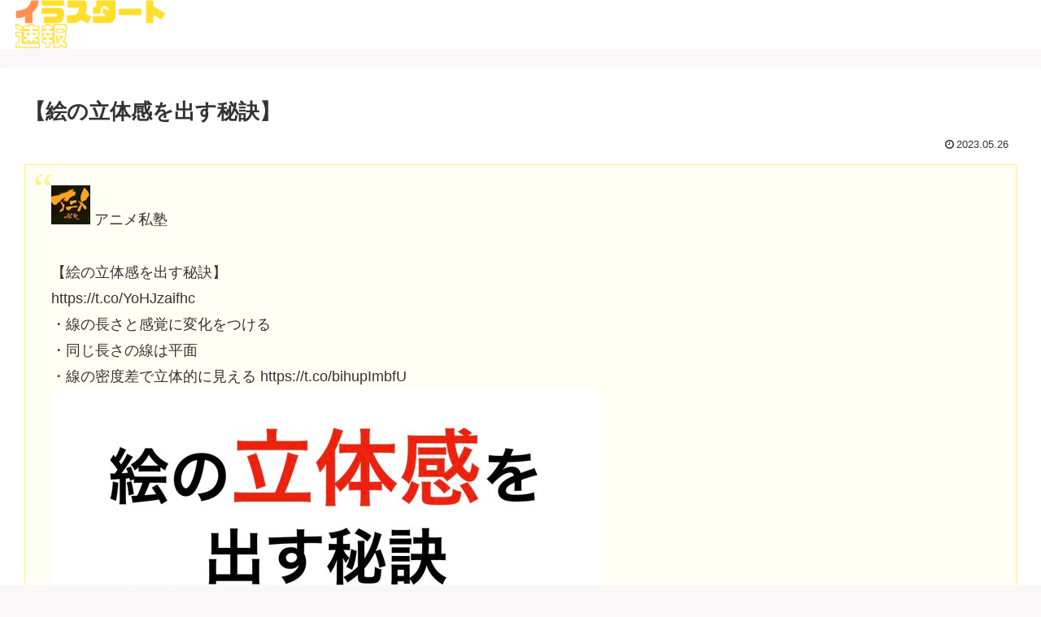

--- FILE ---
content_type: text/html; charset=utf-8
request_url: https://www.google.com/recaptcha/api2/aframe
body_size: 267
content:
<!DOCTYPE HTML><html><head><meta http-equiv="content-type" content="text/html; charset=UTF-8"></head><body><script nonce="FOKcqIgF3QXgpSCCsOKmKA">/** Anti-fraud and anti-abuse applications only. See google.com/recaptcha */ try{var clients={'sodar':'https://pagead2.googlesyndication.com/pagead/sodar?'};window.addEventListener("message",function(a){try{if(a.source===window.parent){var b=JSON.parse(a.data);var c=clients[b['id']];if(c){var d=document.createElement('img');d.src=c+b['params']+'&rc='+(localStorage.getItem("rc::a")?sessionStorage.getItem("rc::b"):"");window.document.body.appendChild(d);sessionStorage.setItem("rc::e",parseInt(sessionStorage.getItem("rc::e")||0)+1);localStorage.setItem("rc::h",'1769419712487');}}}catch(b){}});window.parent.postMessage("_grecaptcha_ready", "*");}catch(b){}</script></body></html>